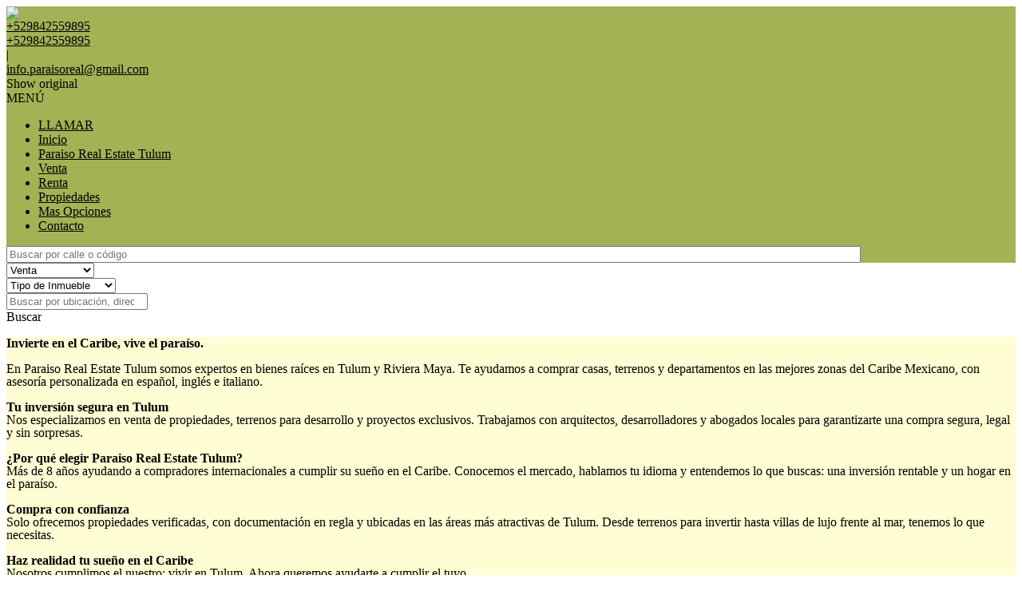

--- FILE ---
content_type: text/html; charset=utf-8
request_url: https://www.mexicocasa.com/
body_size: 11514
content:


<!DOCTYPE html PUBLIC "-//W3C//DTD XHTML 1.0 Transitional//EN" "http://www.w3.org/TR/xhtml1/DTD/xhtml1-transitional.dtd">
<html xmlns="http://www.w3.org/1999/xhtml"  lang="es-AR">
<head>
<meta http-equiv="Content-Type" content="text/html; charset=utf-8" />
<meta name="viewport" content="width=device-width, initial-scale=1, maximum-scale=1, user-scalable=0"/> <!--320-->
<meta content="all" name="robots" />
<meta content="global" name="distribution" />
<meta content="7 days" name="Revisit" />
<meta name="AUTHOR" content="Tokko Broker">
<script type="text/javascript" src="https://static.tokkobroker.com/tfw/js/utils.eb8929bff3ac.js"></script>
<script>

var is_home = false
var is_listado = false

</script>


  <!-- Google Tag Manager -->
  <script>(function(w,d,s,l,i){w[l]=w[l]||[];w[l].push({'gtm.start':
  new Date().getTime(),event:'gtm.js'});var f=d.getElementsByTagName(s)[0],
  j=d.createElement(s),dl=l!='dataLayer'?'&l='+l:'';j.async=true;j.src=
  'https://www.googletagmanager.com/gtm.js?id='+i+dl;f.parentNode.insertBefore(j,f);
  })(window,document,'script','dataLayer','');</script>
  <!-- End Google Tag Manager -->




<!-- Google tag (gtag.js) -->
<script async src="https://www.googletagmanager.com/gtag/js?id=G-17PZHDHJZ9"></script>
<script>
  window.dataLayer = window.dataLayer || [];
  function gtag(){dataLayer.push(arguments);}
  gtag('js', new Date());
  
    gtag('config', 'G-6QRYXWNPDV');
  
</script>




<!-- Facebook Pixel Code -->
<script>
  !function(f,b,e,v,n,t,s)
  {if(f.fbq)return;n=f.fbq=function(){n.callMethod?
  n.callMethod.apply(n,arguments):n.queue.push(arguments)};
  if(!f._fbq)f._fbq=n;n.push=n;n.loaded=!0;n.version='2.0';
  n.queue=[];t=b.createElement(e);t.async=!0;
  t.src=v;s=b.getElementsByTagName(e)[0];
  s.parentNode.insertBefore(t,s)}(window, document,'script',
  'https://connect.facebook.net/en_US/fbevents.js');
  fbq('init', '&lt;!-- Facebook Pixel Code --&gt;  &lt;noscript&gt;&lt;img height=&quot;1&quot; width=&quot;1&quot; style=&quot;display:none&quot; src=&quot;https://www.facebook.com/tr?id=817066449150874&amp;ev=PageView&amp;noscript=1&quot; /&gt;&lt;/noscript&gt; &lt;!-- End Facebook Pixel Code --&gt;');
  fbq('track', 'PageView');
</script>
<noscript><img height="1" width="1" style="display:none"
  src="https://www.facebook.com/tr?id=&lt;!-- Facebook Pixel Code --&gt;  &lt;noscript&gt;&lt;img height=&quot;1&quot; width=&quot;1&quot; style=&quot;display:none&quot; src=&quot;https://www.facebook.com/tr?id=817066449150874&amp;ev=PageView&amp;noscript=1&quot; /&gt;&lt;/noscript&gt; &lt;!-- End Facebook Pixel Code --&gt;&ev=PageView&noscript=1"
/></noscript>
<!-- End Facebook Pixel Code -->



  <meta property="og:title" content="http://www.mexicocasa.com – Venta y Renta de Inmuebles - Inmobiliaria"/>
  <meta property="og:image" content="https://static.tokkobroker.com/tfw_images/3634_PARAISO%20REAL%20ESTATE%20TULUM/PRS_5.png">
  
    <meta property="og:description" content="Paraiso Real Estate Tulum es una agencia de bienes raíces y inversiones inmobiliaria, administración de propiedades, villas y departamentos en renta largo plazo, tours, alquileres, servicios de asistencia legal, pagos en crypto y  mucho mas"/>
  

  <meta name="twitter:card" content="summary_large_image"/>
  <meta name="twitter:title" content="http://www.mexicocasa.com – Venta y Renta de Inmuebles - Inmobiliaria"/>
  
    <meta name="twitter:description" content="Paraiso Real Estate Tulum es una agencia de bienes raíces y inversiones inmobiliaria, administración de propiedades, villas y departamentos en renta largo plazo, tours, alquileres, servicios de asistencia legal, pagos en crypto y  mucho mas"/>
  

  <meta name="twitter:image" content="https://static.tokkobroker.com/tfw_images/3634_PARAISO%20REAL%20ESTATE%20TULUM/PRS_5.png"/>



  <meta name="title" content="http://www.mexicocasa.com – Venta y Renta de Inmuebles - Inmobiliaria" />
  
    <meta name="description" content="Paraiso Real Estate Tulum es una agencia de bienes raíces y inversiones inmobiliaria, administración de propiedades, villas y departamentos en renta largo plazo, tours, alquileres, servicios de asistencia legal, pagos en crypto y  mucho mas" />
  


<meta name="keywords" content="casa en venta tulum, casa en renta tulum, casa tulum, casa mexico, terreno tulum, terreno riviera maya, lotes en tulum, tulum, riviera maya, mahahual, bacalar, terrenos, casas, venta, renta, hotel en venta, hotel, local, renta, venta, traspaso,  departamento tulum, villas tulum, inversiones patrimonial, inversion inmobiliaria," />



<link href="https://fonts.googleapis.com/css?family=Montserrat:400,700|PT+Sans" rel="stylesheet">

<title>http://www.mexicocasa.com</title>
<link href="https://static.tokkobroker.com/tfw/css/normalize.7caceed67722.css" rel="stylesheet" />

<link href="https://static.tokkobroker.com/tfw/css/estilo.f0dbf223be20.css" rel="stylesheet" />
<link href="https://static.tokkobroker.com/tfw/css/animate.404020c62cd1.css" rel="stylesheet" />
<link href="https://static.tokkobroker.com/tfw/css/print.1a52917c062b.css" rel="stylesheet" />








<link rel="icon" type="image/png" href="/favicon.ico"/>
<link rel="stylesheet" href="https://static.tokkobroker.com/tfw/css/font-awesome.min.bf0c425cdb73.css">
<link rel="stylesheet" href="https://static.tokkobroker.com/tfw/css/tokko-icons.982773fa9f2d.css">
<link href="https://fonts.googleapis.com/css2?family=Nunito+Sans:ital,wght@0,200;0,300;0,400;0,600;0,700;0,800;0,900;1,200;1,300;1,400;1,600;1,700;1,800;1,900&display=swap" rel="stylesheet">
<link href='https://fonts.googleapis.com/css?family=Yanone+Kaffeesatz:400,300' rel='stylesheet' type='text/css'>
<link href='https://fonts.googleapis.com/css?family=Open+Sans:400,300,700' rel='stylesheet' type='text/css'>
<link href="https://static.tokkobroker.com/tfw/css/jquery.bxslider.dd2e67415640.css" rel="stylesheet" />
<link href="https://static.tokkobroker.com/tfw/css/jquery-ui-1.11.14.201a8b5fc41b.css" />
<script src="https://static.tokkobroker.com/tfw/js/jquery-1.10.1.min.4b5f62f5d972.js"></script>
<script src="https://static.tokkobroker.com/tfw/js/jquery-ui-1.11.14.42fbc7043183.js"></script>
<script type="text/javascript" src="https://static.tokkobroker.com/tfw/js/jquery.sticky.112dbba9abde.js"></script>
<script type="text/javascript">var switchTo5x=true;</script>


<script type="text/javascript" src="https://static.tokkobroker.com/tfw/js/jquery.youtubebackground.80e8f9c0ae6c.js"></script>

<script type="text/javascript" src="https://ss.sharethis.com/loader.js"></script>
<script type="text/javascript" src="https://ws.sharethis.com/button/buttons.js"></script>

<script>
  function fh_star_unstar_prop(evt, prop_id ){
    evt.preventDefault();
    star_unstar_prop(prop_id);
  }

  function star_unstar_prop(id){
    if ($('.star-'+id).is(":visible")){
        star_remove_prop(id)
    }else{
        star_prop(id)
    }
  }

  function star_prop(id){
    /**
     * Marca una propiedad como Favorita.
     * Agrega 1 al contador de Propiedades Favoritas de la página.
     * En los templates viejos, muestra el contador, si no era visible.
     * En los templates nuevos, cambia el valor también para el contador del menu mobile.
    */
    $('.star-'+id).show();
    var jqxhr = $.ajax('/add_star/'+id)
    .done(function(result){
        let old_value = parseInt($('#favcounter').html())
        let new_value = old_value + 1
        $('#favcounter').html(new_value)

        //si hay menu mobile (nuevos templates)
        if($('#m-favcounter').length > 0){
            $('#m-favcounter').html(`(${new_value})`)
        }else{
            $('#fav-btn').show();
        }
    })
}

function star_remove_prop(id){
    /**
     * Desmarca una propiedad como Favorita.
     * Resta 1 al contador de Propiedades Favoritas de la página.
     * En los templates viejos, oculta el contador, si se llegó a 0 favoritas.
     * En los templates nuevos, cambia el valor también para el contador del menu mobile.
    */
    $('.star-'+id).hide();
    var jqxhr = $.ajax('/remove_star/'+id)
    .done(function(result){
        let old_value = parseInt($('#favcounter').html())
        let new_value = old_value - 1
        $('#favcounter').html(new_value)
        if($('#m-favcounter').length > 0){
            if(new_value == 0){
                $('#m-favcounter').html('')
            }else{
                $('#m-favcounter').html(`(${new_value})`)
            }
        }else{
            if (new_value < 1){ $('#fav-btn').hide();}
        }
        if($('#favprop_'+id).length > 0)
          $('#favprop_'+id).remove()
        if(new_value == 0){
          $('#no-favourites-message').show();
        }
    })
}

</script>

</head>

<style>
  :root {
  --color-background-b: #A3B254;
  --color-opposite-b: #000000;
}
.bgcolorB {background-color: var(--color-background-b) !important; }
.colorOppositeB{color: var(--color-opposite-b) !important;}
.bgcolorA {background-color: #FFFFFF !important; }
.bgcolorC {background-color: #FEFDD3 !important; border-color: #3E3E37 !important; }
.bgcolorCwithText {background-color: #FEFDD3 !important; color: #000000!important;}
.textColorC{color: #FEFDD3!important;}
.textColorCopositte{color: #000000!important;}
.detalleColor { background-color: #3E3E37 !important ; color: #FFFFFF !important ;}
.colorDetalleAfter::after { color: #3E3E37 !important ; }
.detalleColorText { color: #3E3E37 !important ; }
#buscador02 .selectbox .selected {
  background-color: #3E3E37 !important ;
  color: #FFFFFF !important ;
}
.detallefocus option:selected,
.detallefocus option:active,
.detallefocus option:focus,
.detallefocus option:checked  {
  background-color: #3E3E37 !important ;
  color: #FFFFFF !important ;
}

.multiple_selected {
   background-color: #3E3E37 !important ;
   color: #FFFFFF !important ;
}
.btn.stroke-btn{
  color:  #FEFDD3 !important;
  border: 2px solid #FEFDD3 !important;
}

.btn.stroke-opposite-btn{
  color:  #000000 !important;
  border: 2px solid #000000 !important;
}

.detalleColor a { color: #FFFFFF !important; }
.detalleColorC { color: #3E3E37 !important; }


button, input[type="button"] {
  background-color: #3E3E37 !important;
  color: #FFFFFF !important ;
}

#map-canvas button, #map-canvas input[type="button"] { background-color: inherit !important ; color: inherit !important; }
.home_adv_srch_opt .nav-pills li.nav-item a.nav-link.active:before{
  background-color: #FEFDD3;
}
</style>
<body class="
  
    bgcolorA
    
      
     
    
      header-whatsapp
    
  
  show-wa-widget
  ">
  
      <!-- Google Tag Manager (noscript) -->
        <noscript><iframe src="https://www.googletagmanager.com/ns.html?id="
        height="0" width="0" style="display:none;visibility:hidden"></iframe></noscript>
      <!-- End Google Tag Manager (noscript) -->
  




  
      


<div id="video-container">
<header id="headerfull_box" class="bgcolorB borderColorC">
	<div id="header" >
        <div id="logo"><a href="/"><img src="https://static.tokkobroker.com/tfw_images/3634_PARAISO%20REAL%20ESTATE%20TULUM/PRS_5.png" /></a></div>
        <div id="mobile_menu">
	        
        		<a href="tel:+529842559895">
              <span class="fa-stack fa-lg">
                <i class="fa fa-circle fa-stack-2x"></i>
                <i class="fa fa-phone fa-stack-1x fa-inverse"></i>
              </span>
        		</a>
			    
          <span id="openmenu" class="fa-stack fa-lg">
            <i class="fa fa-circle fa-stack-2x"></i>
            <i class="fa fa-bars fa-stack-1x fa-inverse"></i>
          </span>
        </div>

        <div id="data_contacto" style="color: #000000">
            
            <div id="tel"><a href="tel:+529842559895" style="color: #000000"><i class="fa fa-phone" style="font-size:16px;"></i> <div>+529842559895</div></a></div>
            
            
              <div id="tel2">
                <a href="https://api.whatsapp.com/send?phone=529842559895&text=Quisiera contactarme con ustedes" target="_blank" style="color: #000000">
                  <div id="whatsapp"></div> <div> +529842559895</div>
                </a>
              </div>
            
             <span class="pipe">|</span> 
            
            <div id="email"><a style="color: #000000" href="mailto:info.paraisoreal@gmail.com">info.paraisoreal@gmail.com</a></div>
            

            
            <a href="https://www.facebook.com/paraisorealtulum/" target="_blank" class="redes" rel="nofollow"><div id="fb"></div></a>
            
            
            
            <a href="" target="_blank" class="redes" rel="nofollow"><div id="gplus"></div></a>
                        
            
            <a href="https://www.instagram.com/paraisorealestatetulum/" target="_blank" class="redes" rel="nofollow"><div id="ig"></div></a>
            
            
            <div class="google-translate-widget-box show_on_menu">
  <div class="google-translate-widget">
    <div id="google_translate_element"></div>
    <div class="show-original-lang notranslate noselect">Show original</div>
  </div>
  <script type="text/javascript">

  var gwidget_langs = 'en,ru,zh-CN,pt,it'
  // add original language as option (for mobile devices)
  let selected_lang = 'es-MX'.split('-')
  if(!gwidget_langs.includes(selected_lang[0])){
    gwidget_langs = gwidget_langs.concat(',', selected_lang[0])
  }

  function googleTranslateElementInit() {
    new google.translate.TranslateElement({
      pageLanguage: 'auto',
      includedLanguages: gwidget_langs,
      layout: google.translate.TranslateElement.InlineLayout.SIMPLE,
      autoDisplay: false},
      'google_translate_element');
  }
  $(".show-original-lang").click(function(){
    $('#\\:2\\.container').contents().find('#\\:2\\.restore').click();
  })

  </script>
  <script type="text/javascript" src="//translate.google.com/translate_a/element.js?cb=googleTranslateElementInit"></script>


</div>
            
        </div>

    </div>
    <div id="mobile-menu-mini" style="color: #000000">MENÚ</div>
    <nav id="menu_barra">
        <ul id="menu">
		      
            <li class="mobile-mini-item">
              <a href="tel:+529842559895" style="color: #000000">
                LLAMAR
              </a>
            </li> 
          
          
            <li>
              <a href="/" style="color: #000000">
                Inicio
              </a>
            </li>
          
            <li>
              <a href="/s/Paraiso-Real-Estate-Tulum" style="color: #000000">
                Paraiso Real Estate Tulum
              </a>
            </li>
          
            <li>
              <a href="/Venta" style="color: #000000">
                Venta
              </a>
            </li>
          
            <li>
              <a href="/Renta" style="color: #000000">
                Renta
              </a>
            </li>
          
            <li>
              <a href="/Propiedades" style="color: #000000">
                Propiedades
              </a>
            </li>
          
            <li>
              <a href="/s/Mas-Opciones" style="color: #000000">
                Mas Opciones
              </a>
            </li>
          
            <li>
              <a href="/Contacto" style="color: #000000">
                Contacto
              </a>
            </li>
          

        </ul>
        <div id="buscador_rapido"><input type="text" id="fastsearch" placeholder="Buscar por calle o código" style="width:84%;"/><i class="fa fa-search" style="font-size:13px;cursor:pointer" onclick="fastsearch()"></i></div>
    </nav>

<script>
function fastsearch(){
  if($('#fastsearch').val().trim() != ""){
    window.location = '/Full_search?q='+$('#fastsearch').val()
  }
}

$('#fastsearch').keypress(function (e) {
 var key = e.which;
 if(key == 13){
    window.location = '/Full_search?q='+$('#fastsearch').val()
  }
});
</script>
</header>

  
  










    
        


<div id="fullscreenvideo-box">
        <div class="fullvideo-searchbox">
        <div class="fullvideo-search">
            <div class="fullvideo-operation">
                <select id="operations" class="montserrat">
                    
                        
                            
                                <option data-name="Venta" value="1">Venta</option>
                            
                            
                            
                        
                            
                            
                                <option data-name="Renta" value="2">Renta</option>
                            
                            
                        
                            
                            
                            
                                <option data-name="Renta temporal" value="3">Renta temporal</option>
                            
                        
                
                </select>
            </div>
            <div class="fullvideo-property">
                <select id="property_types" class="montserrat">
                    <option value="-1">Tipo de Inmueble</option>
            
                    
                        <option data-url="Terreno" value="1">Terreno</option>
                    
                    
                    
                    
                    
                    
                    
                    
                    
                    
                    
                    
                    
                    
                    
                    
                    
                    
                    
                    
                    
                    
                    
                    
                    
                    

           
                    
                    
                    
                    
                    
                    
                    
                    
                    
                    
                    
                    
                        <option data-url="Departamento" value="2">Departamento</option>
                    
                    
                    
                    
                    
                    
                    
                    
                    
                    
                    
                    
                    
                    
                    

           
                    
                    
                        <option data-url="Casa" value="3">Casa</option>
                    
                    
                    
                    
                    
                    
                    
                    
                    
                    
                    
                    
                    
                    
                    
                    
                    
                    
                    
                    
                    
                    
                    
                    
                    

           
                    
                    
                    
                        <option data-url="Oficina" value="5">Oficina</option>
                    
                    
                    
                    
                    
                    
                    
                    
                    
                    
                    
                    
                    
                    
                    
                    
                    
                    
                    
                    
                    
                    
                    
                    

           
                    
                    
                    
                    
                    
                    
                    
                    
                    
                    
                    
                    
                    
                    
                        <option data-url="Locales" value="7">Locales</option>
                    
                    
                    
                    
                    
                    
                    
                    
                    
                    
                    
                    
                    

           
                    
                    
                    
                    
                    
                    
                    
                    
                    
                    
                    
                    
                    
                    
                    
                        <option data-url="Edificio Comercial" value="8">Edificio Comercial</option>
                    
                    
                    
                    
                    
                    
                    
                    
                    
                    
                    
                    

           
                    
                    
                    
                    
                    
                    
                        <option data-url="Hotel" value="11">Hotel</option>
                    
                    
                    
                    
                    
                    
                    
                    
                    
                    
                    
                    
                    
                    
                    
                    
                    
                    
                    
                    
                    

           
                    
                    
                    
                    
                    
                    
                    
                    
                    
                    
                        <option data-url="Fondo De Comercio" value="15">Fondo De Comercio</option>
                    
                    
                    
                    
                    
                    
                    
                    
                    
                    
                    
                    
                    
                    
                    
                    
                    

           
                    
                    
                    
                    
                    
                    
                    
                    
                    
                    
                    
                    
                    
                    
                    
                    
                    
                    
                    
                    
                    
                    
                    
                    
                        <option data-url="Villa" value="25">Villa</option>
                    
                    
                    

           

                </select>
            </div>
            <div class="fullvideo-input">
              <input type="search" id="location_quicksearch" placeholder="Buscar por ubicación, dirección o calle" class="montserrat ui-autocomplete-input autocomplete" />
              <input type="hidden" id="location_id" value="0">
            </div>
            <div class="fullvideo-searchbtn montserrat" onclick="do_search()">Buscar</div>
        </div>
    </div>
        <div id="fullscreenvideo" class="player"></div>
        <div id="fullscreenvideo-thumb"><img id="fullscreenvideo-thumb-img" src="" /></div>
    <script>
        $(document).ready(function() {
          
            $("#fullscreenvideo").YTPlayer({
                videoId: '5qqE8Kx2Ioc',
            });
          
            $(".header-lateral").css("padding-top",0);
        });

        $(window).load(function(){ $("#fullscreenvideo-box").height( $(window).height() );

        })
    </script>
</div>

<script>

$.extend({
  jYoutube: function( url, size ){
    if(url === null){ return ""; }

    size = (size === null) ? "big" : size;
    var vid;
    var results;

    results = url.match("[\?&]v=([^&#]*)");

    vid = ( results === null ) ? url : results[1];

    if(size == "small"){
      return "https://img.youtube.com/vi/"+vid+"/2.jpg";
    }else {
      return "https://img.youtube.com/vi/"+vid+"/maxresdefault.jpg";
    }
  }
});

    
            $("#fullscreenvideo-thumb-img").attr("src","https://static.tokkobroker.com/tfw_images/3634_PARAISO%20REAL%20ESTATE%20TULUM/laguna_alto.jpg");
        



$("#fullscreenvideo-box").height( $(window).height() );
$("#video-container").height( $(window).height() );


function do_search(){
    p_name = [];

    if( $("#property_types").val() == -1 ){
        p_name = ['propiedades'];
    }else{
        p_name = [ $("#property_types").children(":selected").data('url').split(" ").join("-") ]
    }

    location_search = ""
    if( $("#location_quicksearch").val() != "" ){
        location_search = $("#location_quicksearch").val().split("(");
        location_search = location_search[0].trim().split(" ").join("-");
        if( $("#location_id").val() > 0 ){
            location_search = "-en-"+location_search+"-"+$("#location_id").val();
        }else{
            location_search = "?q="+location_search;
        }
    }

    organic_url = "/Buscar-"+p_name.join("-y-")+"-en-"+$("#operations").children(":selected").data('name').split(" ").join("-")+location_search;

    window.location = organic_url;
}

$(function(){
  $( "#location_quicksearch" ).autocomplete({
    source: "/get_quicksearch_division/?states=435",
    select: function(event, ui) {
      event.preventDefault();
      document.getElementById('location_quicksearch').value = ui.item.label;
      document.getElementById('location_id').value = ui.item.value;
    },
    focus: function(event, ui) {
      event.preventDefault();
    },
    open: function(){ $(".ui-menu-item").css("width",$(".fullvideo-input").width()); $(".ui-autocomplete").css("width",$(".fullvideo-input").width()) }
  });
});
</script>
</div><!-- container video end -->

    
    </div>



<section id="content_wrapper" class="content_wrapper wrapperhome">


    
        <div id="fullimg-info" class="montserrat" style="background:#FEFDD3">
            <p style="line-height: 1;"><strong>Invierte en el Caribe, vive el paraíso.</strong></p><p style="line-height: 1;">En Paraiso Real Estate Tulum somos expertos en bienes raíces en Tulum y Riviera Maya. Te ayudamos a comprar casas, terrenos y departamentos en las mejores zonas del Caribe Mexicano, con asesoría personalizada en español, inglés e italiano.</p><p style="line-height: 1;"><strong>Tu inversión segura en Tulum</strong><br>Nos especializamos en venta de propiedades, terrenos para desarrollo y proyectos exclusivos. Trabajamos con arquitectos, desarrolladores y abogados locales para garantizarte una compra segura, legal y sin sorpresas.</p><p style="line-height: 1;"><strong>¿Por qué elegir Paraiso Real Estate Tulum?</strong><br>Más de 8 años ayudando a compradores internacionales a cumplir su sueño en el Caribe. Conocemos el mercado, hablamos tu idioma y entendemos lo que buscas: una inversión rentable y un hogar en el paraíso.</p><p style="line-height: 1;"><strong>Compra con confianza</strong><br>Solo ofrecemos propiedades verificadas, con documentación en regla y ubicadas en las áreas más atractivas de Tulum. Desde terrenos para invertir hasta villas de lujo frente al mar, tenemos lo que necesitas.</p><p style="line-height: 1;"><strong>Haz realidad tu sueño en el Caribe</strong><br>Nosotros cumplimos el nuestro: vivir en Tulum. Ahora queremos ayudarte a cumplir el tuyo.</p><p style="line-height: 1;"><strong>Contáctanos hoy mismo y da el primer paso para comprar tu propiedad en Tulum. ¡El paraíso te espera!</strong></p>
            <!--<div class="fullimg-info-sec ptsans">Segunda linea de texto personalizable</div>-->
        </div>
    




<section id="prop-box" 
    >
    <div style="padding-top: 30px;padding-bottom: 30px;">
        <div id="loading" class="loader"></div>
    <div>
</section>


</section> <!-- wrapper -->


    
        


<section id="contacto-forms-box">
	<div id="contacto-forms">    

    
        <div id="contacto-box" class="contacto-forms-box">
            <div class="contacto-forms-titulo"><img src="https://static.tokkobroker.com/tfw/img/mail.44660016f743.svg" /><br />Contacto </div>
            <div class="form-box" id="gracias_contact" style="display:none">
            Gracias por su consulta. Será contactado a la brevedad.
            </div>
            <div class="form-box" id="fields_contact">
                <div><input id="contact_name" placeholder="Nombre" /></div>
                <div><input id="contact_phone" placeholder="Teléfono" /></div>
				<div><input id="contact_cellphone" placeholder="Celular" /></div>
				<div class="hidden"><input id="contact_pin" placeholder="PIN" /></div>
                <div><input id="contact_email" placeholder="Correo electrónico" /></div>
                <div><textarea id="contact_msg" placeholder="Mensaje"></textarea></div>
                <div id="submit-contact"class="detalleColor contacto-form-submit" style="cursor:pointer;" onclick="send_form('contact');">Enviar</div>
            </div>
        </div>
    

    
    
    </div>
</section>

<script>
// using jQuery
function getCookie(name) {
    var cookieValue = null;
    if (document.cookie && document.cookie != '') {
        var cookies = document.cookie.split(';');
        for (var i = 0; i < cookies.length; i++) {
            var cookie = jQuery.trim(cookies[i]);
            if (cookie.substring(0, name.length + 1) == (name + '=')) {
                cookieValue = decodeURIComponent(cookie.substring(name.length + 1));
                break;
            }
        }
    }
    return cookieValue;
}

function csrfSafeMethod(method) {
    return (/^(GET|HEAD|OPTIONS|TRACE)$/.test(method));
}

$.ajaxSetup({
    beforeSend: function(xhr, settings) {
        if (!csrfSafeMethod(settings.type) && !this.crossDomain) {
            xhr.setRequestHeader("X-CSRFToken", 'LiUcLwDvFQ3uyR8tqsQZJ2QEyg0hJJSozGTlX7EhifvGdt5w74dCVijGWcisn0jo');
        }
    }
});

function is_form_valid(form_name){
    if ($("#"+form_name+"_name").val().trim() == ""){
      $("#"+form_name+"_name").attr("placeholder", "Por favor complete su nombre");
      return false
    }
    if ($("#"+form_name+"_email").val().trim() == ""){
      $("#"+form_name+"_email").attr("placeholder", "Por favor complete su e-mail");
      return false
    }
    if ($("#"+form_name+"_phone").val().trim() == ""){
      $("#"+form_name+"_phone").attr("placeholder", "Por favor complete su teléfono");
      return false
    }
    if ($("#"+form_name+"_msg").val().trim() == ""){
      $("#"+form_name+"_msg").attr("placeholder", "Por favor complete este campo");
      return false
    }

    return true
}


var sending = false;
function send_form(form_name){
    if (!sending & is_form_valid(form_name)){
        sending = true;
        $("#submit-"+form_name).html("Enviando...")
        motivo = "Valuación";
        if (form_name == "contact"){
            motivo = "Contacto"
        }
        data = {"name": $("#"+form_name+"_name").val(),
                "motivo": motivo,
                "phone": $("#"+form_name+"_phone").val(),
				"cellphone": $("#"+form_name+"_cellphone").val(),
                "email": $("#"+form_name+"_email").val(),
                "text": $("#"+form_name+"_msg").val(),
                "pin": $(`#${form_name}_pin`).val(),
               };
        var jqxhr = $.ajax( '/webcontact/', {'type':"POST", 'data': data} )
            .done(function(result) {
                 if (result == "Error"){
                     $("#submit-"+form_name).html("Enviar")
                     alert("Ocurrió un error. Por favor reintente en unos minutos.")
                 }else{
                     $("#fields_"+form_name).hide()
                     $("#gracias_"+form_name).show();
                     $("#gracias_"+form_name).append('<iframe frameborder="0" height="1" width="1" src="/gracias"></iframe>');
                 }
                 sending = false;
             })
            .fail(function() {
             })
     }
}
</script>

    


<script src="https://static.tokkobroker.com/tfw/js/jquery.bxslider.min.697d69a48e53.js"></script>
<script type="text/javascript" src="https://static.tokkobroker.com/tfw/js/jquery-ui.min.a6055e336b9a.js"></script>

<script type="text/javascript" src="https://static.tokkobroker.com/tfw/js/owl.carousel.min.f416f9031fef.js"></script>
  
<script>

is_home = true
is_listado = false


var jqxhr = $.ajax('/home_properties/')
                .done(function(result){
                    if(result.indexOf("--NoMoreProperties--") == -1){
                        $("#prop-box").html(result);
                    }else{
                        $("#prop-box").hide();
                    }
                    $(".resultados-list-home li").hover( $(".resultadosB-interesa").slideUp() );
                });



	$(document).ready(function(){
		var bannerwidth = $('#searchbanner_wrapper').width() - 230;
		$('#banner').width(bannerwidth);
		$('#bannerhome').bxSlider( { auto:($('#bannerhome').children().length < 2) ? false : true , pause:4500, pager:false, mode:'fade', randomStart:true, controls:false, } );

		var newH = (600/800) * $(".resultados-list-home li").width();
		$(".prop-img").height( newH );
	});

	$( window ).resize(function() {
		
		var bannerwidthResize = $('#searchbanner_wrapper').width() - 230;
		$('#banner').width(bannerwidthResize);
		
		var newH = (600/800) * $(".resultados-list-home li").width();
		$(".prop-img").height( newH );
		
	});


    

    $("#fullscreenvideo-box").height( $(window).height() );
    $("#video-container").height( $(window).height() );
</script>




  
    


    <div style="display:block" onclick="window.location='/Favoritos'" id="fav-btn" class="animated bounceIn detalleColor" rel="nofollow"><i class="fa fa-star"></i><span id="favcounter">0</span></div>


<footer id="footerB-box" class="noprint">
        <div id="footerB">
            <div class="footerB-col logo">
                <div class="footerB-logo"><img src="https://static.tokkobroker.com/tfw_images/3634_PARAISO%20REAL%20ESTATE%20TULUM/PRS_5.png" width="200"></div>
                
                    <br>Encuéntranos en
                    <div class="footerB-tel"><a href="tel:+529842559895"><img src="https://static.tokkobroker.com/tfw/img/phone.604342640ae9.png">+529842559895</a></div>
                
                
                    <div class="footerB-address">Calle Tauro , Condominio Yaaxbeh,  Tulum, 77760 Quintana roo</div>
                
            </div>

        <div class="footerB-col footerB-col-txt">
          <div class="footerB-txt">
            
            <h1 style="text-align: center; font-size: 14px; line-height: 1.6;"><span style="font-size: 14px; font-style: italic; text-decoration-line: underline; font-weight: bold; font-family: &quot;Comic Sans MS&quot;;">ES MAS CARO TOMAR UNA MALA DECISION INMOBILIARIA QUE ACUDIR A PROFESSIONALES</span></h1>
            
            
                
                    <a href="/Privacidad" style="display:block;text-decoration:none;color:#ddd;font-size:15px;font-weight:initial">· Aviso de Privacidad</a>
                
            
           </div>
        </div>

        <div class="footerB-col footerB-col-redes">
        
            <b>Síguenos en</b><br>
            <div class="footerB-redes">
                
                <a href="https://www.facebook.com/paraisorealtulum/" target="_blank"><img src="https://static.tokkobroker.com/tfw/img/r-facebook.956838008eb8.svg" width="40" height="40"></a>
                
                
                
                <a href="https://www.instagram.com/paraisorealestatetulum/" target="_blank"><img src="https://static.tokkobroker.com/tfw/img/r-instagram.a5a5678e02c4.svg" width="40" height="40"></a>
                
                
                <a href="" target="_blank"><img src="https://static.tokkobroker.com/tfw/img/r-googleplus.f984e05aa922.svg" width="40" height="40"></a>
                
                
                <a href="https://www.youtube.com/@paraisorealestatetulum" target="_blank"><img src="https://static.tokkobroker.com/tfw/img/r-youtube.8502612928f0.svg" width="40" height="40"></a>
                
                
                
            </div>
        
                                
            <b>Asociados con</b><br>                
            <div class="asociaciones">                
                
                    
                        
                    
                        
                    
                
                    
                        
                    
                
                    
                        
                    
                        
                    
                
                    
                        
                    
                
                    
                        
                    
                
                    
                        
                    
                        
                    
                        
                    
                        
                    
                        
                    
                        
                    
                        
                    
                        
                    
                        
                    
                        
                    
                        
                    
                        
                    
                        
                    
                        
                    
                        
                    
                        
                    
                        
                    
                        
                    
                        
                    
                        
                    
                        
                    
                        
                    
                        
                    
                        
                    
                        
                    
                
                    
                        
                    
                        
                    
                        
                    
                        
                    
                        
                    
                        
                    
                        
                    
                        
                    
                        
                    
                        
                    
                        
                    
                        
                    
                        
                    
                        
                    
                        
                    
                
            </div>              
        
        </div>
        <div class="footerB-col qr footerB-col-nav">            
            
                <b>¿Qué estás buscando?</b><br><br>
                    


  
      · <a href="/Terrenos">Terrenos</a></br>
  
  
  
  
  
  
  
  
  
  
  
  
  
  
  
  
  
  
  
  
  
  
  
  
  
  

  
  
  
  
  
  
  
  
  
  
  
  
      · <a href="/Departamentos">Departamentos</a></br>
  
  
  
  
  
  
  
  
  
  
  
  
  
  
  

  
  
      · <a href="/Casas">Casas</a></br>
  
  
  
  
  
  
  
  
  
  
  
  
  
  
  
  
  
  
  
  
  
  
  
  
  

  
  
  
      · <a href="/Oficinas">Oficinas</a></br>
  
  
  
  
  
  
  
  
  
  
  
  
  
  
  
  
  
  
  
  
  
  
  
  

  
  
  
  
  
  
  
  
  
  
  
  
  
  
      · <a href="/Locales">Locales</a></br>
  
  
  
  
  
  
  
  
  
  
  
  
  

  
  
  
  
  
  
  
  
  
  
  
  
  
  
  
      · <a href="/Edificios-Comerciales">Edificios comerciales</a></br>
  
  
  
  
  
  
  
  
  
  
  
  

  
  
  
  
  
  
      · <a href="/Hoteles">Hoteles</a></br>
  
  
  
  
  
  
  
  
  
  
  
  
  
  
  
  
  
  
  
  
  

  
  
  
  
  
  
  
  
  
  
      · <a href="/Fondos-De-Comercio">Fondos De Comercio</a></br>
  
  
  
  
  
  
  
  
  
  
  
  
  
  
  
  
  

  
  
  
  
  
  
  
  
  
  
  
  
  
  
  
  
  
  
  
  
  
  
  
  
      · <a href="/Villas">Villas</a></br>
  
  
  
            
                <br>
            
            
        </div>

        <div class="footerB-full aclaracion">
            Todas las medidas enunciadas son meramente orientativas, las medidas exactas serán las que se expresen en el respectivo título de propiedad de cada inmueble. Todas las fotos, imagenes y videos son meramente ilustrativos y no contractuales. Los precios enunciados son meramente orientativos y no contractuales.
        </div>
        <div class="footerB-full bottom">
            <div class="footerB-copyright" style="display: inline-block;">© 2026 http://www.mexicocasa.com.</div>
            
            <div class="footerB-powered"><a href="https://www.tokkobroker.com/crm-sistema-inmobiliario?n=http://www.mexicocasa.com" target="_blank" alt="Software Inmobiliario Tokko Broker">Software Inmobiliario - Tokko Broker</a></div>
        </div>
    </div>
</footer>
<script>

    $('#openmenu').click( function() { $('#menu').slideToggle() })
    $('#mobile-menu-mini').click( function() { $('#menu').slideToggle() })

</script>


<script type="text/javascript">
  var s=document.createElement('script');
  s.async=true;
  s.src='https://embed.chaterix.com/bot?key=None&url='+encodeURIComponent(document.location.href)+'&title='+encodeURIComponent(document.title);
  document.body.appendChild(s);
</script>



  <a href="https://api.whatsapp.com/send?phone=529842559895&text=Quisiera contactarme con ustedes" class="whatsapp-widget" target="_blank">
    <i class="fa fa-whatsapp whatsapp-icon"></i>
  </a>




  






</body>
</html>
